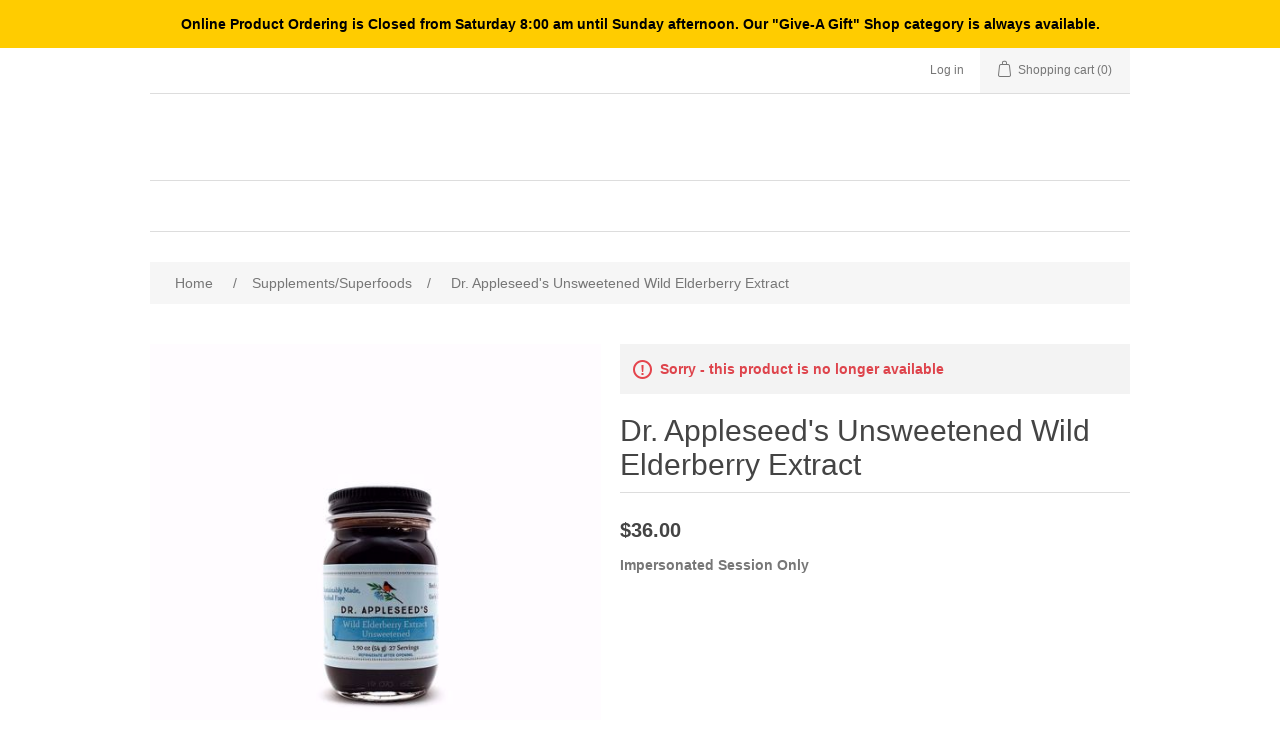

--- FILE ---
content_type: text/html; charset=utf-8
request_url: https://admin.threestonehearth.com/dr-appleseed-original-blue-elderberry-extract-with-honey-copy
body_size: 26092
content:
<!DOCTYPE html>
<html lang="en"  class="html-product-details-page">
<head>
    <title>Three Stone Hearth. Dr. Appleseed&#x27;s Unsweetened Wild Elderberry Extract</title>
    <meta http-equiv="Content-type" content="text/html;charset=UTF-8" />
    <meta name="description" content="&lt;p&gt;Dr. Catie Morse, a naturopathic physician, formulator, and founder of Dr. Appleseed&#x2019;s Elderberry Extracts, hand harvests, with a group of close friends, Elderberries from&#xA0;pristine Pacific North West wild forests.&lt;/p&gt;&#xD;&#xA;&lt;p&gt;She takes the best of the old ways and overlays techniques and tools from modern food chemistry to ensure reproducibility and quality assurance in every batch.&lt;/p&gt;&#xD;&#xA;&lt;p&gt;Dr. Catie, and her team work in an organic, low chemical kitchen to produce and fill each jar by hand. Her process delivers the highest quantity possible of a special type of antioxidant.&lt;/p&gt;&#xD;&#xA;&lt;p&gt;The reason she can assure her product is the highest quality and most potent elderberry extract available is that she is present at every step of the process.&lt;/p&gt;&#xD;&#xA;&lt;p&gt;To ensure sustainability and give back to the land, Catie and her team make sure to leave plenty of berries behind for the birds and the bears. In addition, they return to the wild and plant more elderberry bushes. You can see this process highlighted in the infographic, The Journey of the Elderberry.&lt;/p&gt;&#xD;&#xA;&lt;p&gt;Dr. Appleseed&#x27;s Elderberry Extract is made with native and edible west coast wild Elderberries, with no added sugar, alcohol or other additives. A percentage of proceeds go towards more native plant installations.&lt;/p&gt;&#xD;&#xA;&lt;p&gt;Ingredients: Wild Elderberries.&lt;/p&gt;&#xD;&#xA;&lt;p&gt;Each container contains approximately .75 pounds of Wild Elderberries.&#xA0;&lt;/p&gt;&#xD;&#xA;&lt;p&gt;Servings per container: 24&lt;/p&gt;&#xD;&#xA;&lt;p&gt;Serving size: 1/2 teaspoon.&#xA0;Children under 75 pounds and older than 1 year old, take &#xBC; teaspoon serving size.&lt;/p&gt;&#xD;&#xA;&lt;p&gt;After opening, store in the refrigerator.&lt;/p&gt;&#xD;&#xA;&lt;p&gt;Free of sugarcane, alcohol, artificial sweeteners, dyes, preservatives, synthetics. Temperature control whole elderberry extraction. Lovingly handmade in&#xA0;a green certified kitchen in the USA. No contract manufacturing with addition of glycerin like other solid extracts.&#xA0;&lt;/p&gt;&#xD;&#xA;&lt;p&gt;*This statement has not been evaluated by the FDA. This product is not intended to diagnose, treat, or cure any disease.&lt;/p&gt;" />
    <meta name="keywords" content="" />
    <meta name="generator" content="nopCommerce" />
    <meta name="viewport" content="width=device-width, initial-scale=1" />
    <meta property="og:type" content="product" />
<meta property="og:title" content="Dr. Appleseed&#x27;s Unsweetened Wild Elderberry Extract" />
<meta property="og:description" content="Dr. Catie Morse, a naturopathic physician, formulator, and founder of Dr. Appleseed&#x2019;s Elderberry Extracts, hand harvests, with a group of close friends, Elderberries from&#xA0;pristine Pacific North West wild forests.She takes the best of the old ways and overlays techniques and tools from modern food chemistry to ensure reproducibility and quality assurance in every batch.Dr. Catie, and her team work in an organic, low chemical kitchen to produce and fill each jar by hand. Her process delivers the highest quantity possible of a special type of antioxidant.The reason she can assure her product is the highest quality and most potent elderberry extract available is that she is present at every step of the process.To ensure sustainability and give back to the land, Catie and her team make sure to leave plenty of berries behind for the birds and the bears. In addition, they return to the wild and plant more elderberry bushes. You can see this process highlighted in the infographic, The Journey of the Elderberry.Dr. Appleseed&#x27;s Elderberry Extract is made with native and edible west coast wild Elderberries, with no added sugar, alcohol or other additives. A percentage of proceeds go towards more native plant installations.Ingredients: Wild Elderberries.Each container contains approximately .75 pounds of Wild Elderberries.&#xA0;Servings per container: 24Serving size: 1/2 teaspoon.&#xA0;Children under 75 pounds and older than 1 year old, take &#xBC; teaspoon serving size.After opening, store in the refrigerator.Free of sugarcane, alcohol, artificial sweeteners, dyes, preservatives, synthetics. Temperature control whole elderberry extraction. Lovingly handmade in&#xA0;a green certified kitchen in the USA. No contract manufacturing with addition of glycerin like other solid extracts.&#xA0;*This statement has not been evaluated by the FDA. This product is not intended to diagnose, treat, or cure any disease." />
<meta property="og:image" content="https://admin.threestonehearth.com/images/thumbs/0002952_dr-appleseeds-unsweetened-wild-elderberry-extract_500.jpeg" />
<meta property="og:url" content="https://admin.threestonehearth.com/dr-appleseed-original-blue-elderberry-extract-with-honey-copy" />
<meta property="og:site_name" content="Three Stone Hearth Admin Store" />
<meta property="twitter:card" content="summary" />
<meta property="twitter:site" content="Three Stone Hearth Admin Store" />
<meta property="twitter:title" content="Dr. Appleseed&#x27;s Unsweetened Wild Elderberry Extract" />
<meta property="twitter:description" content="Dr. Catie Morse, a naturopathic physician, formulator, and founder of Dr. Appleseed&#x2019;s Elderberry Extracts, hand harvests, with a group of close friends, Elderberries from&#xA0;pristine Pacific North West wild forests.She takes the best of the old ways and overlays techniques and tools from modern food chemistry to ensure reproducibility and quality assurance in every batch.Dr. Catie, and her team work in an organic, low chemical kitchen to produce and fill each jar by hand. Her process delivers the highest quantity possible of a special type of antioxidant.The reason she can assure her product is the highest quality and most potent elderberry extract available is that she is present at every step of the process.To ensure sustainability and give back to the land, Catie and her team make sure to leave plenty of berries behind for the birds and the bears. In addition, they return to the wild and plant more elderberry bushes. You can see this process highlighted in the infographic, The Journey of the Elderberry.Dr. Appleseed&#x27;s Elderberry Extract is made with native and edible west coast wild Elderberries, with no added sugar, alcohol or other additives. A percentage of proceeds go towards more native plant installations.Ingredients: Wild Elderberries.Each container contains approximately .75 pounds of Wild Elderberries.&#xA0;Servings per container: 24Serving size: 1/2 teaspoon.&#xA0;Children under 75 pounds and older than 1 year old, take &#xBC; teaspoon serving size.After opening, store in the refrigerator.Free of sugarcane, alcohol, artificial sweeteners, dyes, preservatives, synthetics. Temperature control whole elderberry extraction. Lovingly handmade in&#xA0;a green certified kitchen in the USA. No contract manufacturing with addition of glycerin like other solid extracts.&#xA0;*This statement has not been evaluated by the FDA. This product is not intended to diagnose, treat, or cure any disease." />
<meta property="twitter:image" content="https://admin.threestonehearth.com/images/thumbs/0002952_dr-appleseeds-unsweetened-wild-elderberry-extract_500.jpeg" />
<meta property="twitter:url" content="https://admin.threestonehearth.com/dr-appleseed-original-blue-elderberry-extract-with-honey-copy" />

    
    <!-- Global site tag (gtag.js) - Google Analytics -->
					<script async src='https://www.googletagmanager.com/gtag/js?id=UA-64568629-1'></script>
					<script>
					  window.dataLayer = window.dataLayer || ;
					  function gtag(){dataLayer.push(arguments);}
					  gtag('js', new Date());

					  gtag('config', 'UA-64568629-1');
					  
					</script>
<!-- SendinBlue tracting code -->
                <script>
                    (function() {
                        window.sib = { equeue: [], client_key: 'o016s5r6kt1zsy6jxo38qf0f' };
                        window.sib.email_id = '';
                        window.sendinblue = {}; for (var j = ['track', 'identify', 'trackLink', 'page'], i = 0; i < j.length; i++) { (function(k) { window.sendinblue[k] = function() { var arg = Array.prototype.slice.call(arguments); (window.sib[k] || function() { var t = {}; t[k] = arg; window.sib.equeue.push(t);})(arg[0], arg[1], arg[2]);};})(j[i]);}var n = document.createElement('script'),i = document.getElementsByTagName('script')[0]; n.type = 'text/javascript', n.id = 'sendinblue-js', n.async = !0, n.src = 'https://sibautomation.com/sa.js?key=' + window.sib.client_key, i.parentNode.insertBefore(n, i), window.sendinblue.page();
                    })();
                </script>

    <link href="/lib/jquery-ui/jquery-ui-1.12.1.custom/jquery-ui.min.css" rel="stylesheet" type="text/css" />
<link href="/Themes/DefaultClean/Content/css/styles.css" rel="stylesheet" type="text/css" />
<link href="/Plugins/SevenSpikes.Nop.Plugins.PrevNextProduct/Themes/DefaultClean/Content/prevnextproduct.css" rel="stylesheet" type="text/css" />
<link href="/lib/magnific-popup/magnific-popup.css" rel="stylesheet" type="text/css" />

    <script src="/lib/jquery/jquery-3.3.1.min.js"></script>

    
    
    
    <link rel="shortcut icon" href="https://admin.threestonehearth.com/favicon.ico" />
    
    <!--Powered by nopCommerce - https://www.nopCommerce.com-->
</head>
<body>
    




<div class="ajax-loading-block-window" style="display: none">
</div>
<div id="dialog-notifications-success" title="Notification" style="display:none;">
</div>
<div id="dialog-notifications-error" title="Error" style="display:none;">
</div>
<div id="dialog-notifications-warning" title="Warning" style="display:none;">
</div>
<div id="bar-notification" class="bar-notification">
    <span class="close" title="Close">&nbsp;</span>
</div>



<!--[if lte IE 8]>
    <div style="clear:both;height:59px;text-align:center;position:relative;">
        <a href="http://www.microsoft.com/windows/internet-explorer/default.aspx" target="_blank">
            <img src="/Themes/DefaultClean/Content/images/ie_warning.jpg" height="42" width="820" alt="You are using an outdated browser. For a faster, safer browsing experience, upgrade for free today." />
        </a>
    </div>
<![endif]-->
<div class="master-wrapper-page">
    
    <div class="admin-header-links">
                    <div class="impersonate">
                <br />
                <p><strong>Online Product Ordering is Closed from Saturday 8:00 am until Sunday afternoon. Our  "Give-A Gift" Shop category is always available.</strong></p>
                <br />
            </div>

    </div>

    <div class="header">
    
    <div class="header-upper">
        <div class="header-selectors-wrapper">
            
            
            
            
        </div>
        <div class="header-links-wrapper">
            <div class="header-links">
    <ul>
        
            <li><a href="/login" class="ico-login">Log in</a></li>
                                    <li id="topcartlink">
                <a href="/cart" class="ico-cart">
                    <span class="cart-label">Shopping cart</span>
                    <span class="cart-qty">(0)</span>
                </a>
            </li>
        
    </ul>
            
</div>

            <div id="flyout-cart" class="flyout-cart">
    <div class="mini-shopping-cart">
        <div class="count">
You have no items in your shopping cart.        </div>
    </div>
</div>

        </div>
    </div>
    
    <div class="header-lower">
        <div class="header-logo">
        </div>
        <div class="search-box store-search-box">
            <form method="get" id="small-search-box-form" action="/search">

    
</form>
        </div>
    </div>
    
</div>

    
    <div class="header-menu">
    </div>
    <div class="master-wrapper-content">
        


        
        <div class="breadcrumb">
            <ul itemscope itemtype="http://schema.org/BreadcrumbList">
                
                <li>
                    <span>
                        <a href="/">
                            <span>Home</span>
                        </a>
                    </span>
                    <span class="delimiter">/</span>
                </li>
                                    <li itemprop="itemListElement" itemscope itemtype="http://schema.org/ListItem">
                        <a href="/Supplements-and-Superfoods-1" itemprop="item">
                            <span itemprop="name">Supplements/Superfoods</span>
                        </a>
                        <span class="delimiter">/</span>
                        <meta itemprop="position" content="1" />
                    </li>
                
                <li itemprop="itemListElement" itemscope itemtype="http://schema.org/ListItem">
                    <strong class="current-item" itemprop="name">Dr. Appleseed&#x27;s Unsweetened Wild Elderberry Extract</strong>
                    <span itemprop="item" itemscope itemtype="http://schema.org/Thing">
                        <link itemprop="url" href="/dr-appleseed-original-blue-elderberry-extract-with-honey-copy">
                    </span>
                    <meta itemprop="position" content="2" />
                    
                </li>
            </ul>
    </div>


            <div class="master-column-wrapper">
            <div class="center-1">
    
    <!--product breadcrumb-->



<div class="page product-details-page">
    <div class="page-body">
        
        <form method="post" id="product-details-form" action="/dr-appleseed-original-blue-elderberry-extract-with-honey-copy">
            <div itemscope itemtype="http://schema.org/Product" data-productid="4481">
                <div class="product-essential">
                    
                    <!--product pictures-->
                    <div class="gallery">
    <div class="picture">
            <img alt="Picture of Dr. Appleseed&#x27;s Unsweetened Wild Elderberry Extract" src="https://admin.threestonehearth.com/images/thumbs/0002952_dr-appleseeds-unsweetened-wild-elderberry-extract_500.jpeg" title="Picture of Dr. Appleseed&#x27;s Unsweetened Wild Elderberry Extract" itemprop="image" id="main-product-img-4481" />
    </div>
        <div class="picture-thumbs">
                <div class="thumb-item">
                    <img src="https://admin.threestonehearth.com/images/thumbs/0002952_dr-appleseeds-unsweetened-wild-elderberry-extract_348.jpeg" alt="Picture of Dr. Appleseed&#x27;s Unsweetened Wild Elderberry Extract" title="Picture of Dr. Appleseed&#x27;s Unsweetened Wild Elderberry Extract" data-defaultsize="https://admin.threestonehearth.com/images/thumbs/0002952_dr-appleseeds-unsweetened-wild-elderberry-extract_500.jpeg" data-fullsize="https://admin.threestonehearth.com/images/thumbs/0002952_dr-appleseeds-unsweetened-wild-elderberry-extract.jpeg"/>
                </div>
                <div class="thumb-item">
                    <img src="https://admin.threestonehearth.com/images/thumbs/0002106_dr-appleseeds-unsweetened-wild-elderberry-extract_348.jpeg" alt="Picture of Dr. Appleseed&#x27;s Unsweetened Wild Elderberry Extract" title="Picture of Dr. Appleseed&#x27;s Unsweetened Wild Elderberry Extract" data-defaultsize="https://admin.threestonehearth.com/images/thumbs/0002106_dr-appleseeds-unsweetened-wild-elderberry-extract_500.jpeg" data-fullsize="https://admin.threestonehearth.com/images/thumbs/0002106_dr-appleseeds-unsweetened-wild-elderberry-extract.jpeg"/>
                </div>
                <div class="thumb-item">
                    <img src="https://admin.threestonehearth.com/images/thumbs/0002105_dr-appleseeds-unsweetened-wild-elderberry-extract_348.png" alt="Picture of Dr. Appleseed&#x27;s Unsweetened Wild Elderberry Extract" title="Picture of Dr. Appleseed&#x27;s Unsweetened Wild Elderberry Extract" data-defaultsize="https://admin.threestonehearth.com/images/thumbs/0002105_dr-appleseeds-unsweetened-wild-elderberry-extract_500.png" data-fullsize="https://admin.threestonehearth.com/images/thumbs/0002105_dr-appleseeds-unsweetened-wild-elderberry-extract.png"/>
                </div>
        </div>
        
</div>
                    
                    <div class="overview">
                            <div class="discontinued-product">
        <h4>Sorry - this product is no longer available</h4>
    </div>

                        <div class="product-name">
                            <h1 itemprop="name">
                                Dr. Appleseed&#x27;s Unsweetened Wild Elderberry Extract
                            </h1>
                        </div>
                        
                        <!--product reviews-->
                        
                        <!--manufacturers-->
                        
                        <!--availability-->
                        
                        <!--SKU, MAN, GTIN, vendor-->
                        <div class="additional-details">
            </div>
                        <!--delivery-->
                        
                        <!--sample download-->
                        
                        <!--attributes-->
                        <!--gift card-->
                        <!--rental info-->
                        <!--price & add to cart-->
    <div class="prices" itemprop="offers" itemscope itemtype="http://schema.org/Offer">
            <div class="product-price">
<span  itemprop="price" content="36.00" class="price-value-4481" >
                    $36.00
                </span>
            </div>
            <div class="packaging-price discounted-price"></div>
                <meta itemprop="priceCurrency" content="USD"/>
    </div>



    <div class="add-to-cart">
            <strong>Impersonated Session Only</strong>
    
    </div>
                        <!--wishlist, compare, email a friend-->
                        <div class="overview-buttons">
                            
                            
                            
                            
                        </div>
                        
                        
                    </div>
                        <div class="full-description" itemprop="description">
                            <p> </p>
<p>Dr. Catie Morse, a naturopathic physician, formulator, and founder of Dr. Appleseed’s Elderberry Extracts, hand harvests, with a group of close friends, Elderberries from pristine Pacific North West wild forests.</p>
<p>She takes the best of the old ways and overlays techniques and tools from modern food chemistry to ensure reproducibility and quality assurance in every batch.</p>
<p>Dr. Catie, and her team work in an organic, low chemical kitchen to produce and fill each jar by hand. Her process delivers the highest quantity possible of a special type of antioxidant.</p>
<p>The reason she can assure her product is the highest quality and most potent elderberry extract available is that she is present at every step of the process.</p>
<p>To ensure sustainability and give back to the land, Catie and her team make sure to leave plenty of berries behind for the birds and the bears. In addition, they return to the wild and plant more elderberry bushes. You can see this process highlighted in the infographic, The Journey of the Elderberry.</p>
<p>Dr. Appleseed's Elderberry Extract is made with native and edible west coast wild Elderberries, with no added sugar, alcohol or other additives. A percentage of proceeds go towards more native plant installations.</p>
<p>Ingredients: Wild Elderberries.</p>
<p>Each container contains approximately .75 pounds of Wild Elderberries. </p>
<p>Servings per container: 24</p>
<p>Serving size: 1/2 teaspoon. Children under 75 pounds and older than 1 year old, take ¼ teaspoon serving size.</p>
<p>After opening, store in the refrigerator.</p>
<p>Free of sugarcane, alcohol, artificial sweeteners, dyes, preservatives, synthetics. Temperature control whole elderberry extraction. Lovingly handmade in a green certified kitchen in the USA. No contract manufacturing with addition of glycerin like other solid extracts. </p>
<p>*This statement has not been evaluated by the FDA. This product is not intended to diagnose, treat, or cure any disease.</p>
                        </div>
                </div>
                
                <div class="product-collateral">
                    
                        <div class="product-tags-box">
        <div class="title">
            <strong>Product tags</strong>
        </div>
        <div class="product-tags-list">
            <ul>
                    <li class="tag">
                        <a href="/gluten-free-recipe" class="producttag">
                            Gluten-free Recipe</a> <span>(302)</span></li>
                    <li class="separator">,</li>
                    <li class="tag">
                        <a href="/dairy-free" class="producttag">
                            Dairy-free</a> <span>(291)</span></li>
                    <li class="separator">,</li>
                    <li class="tag">
                        <a href="/vegan" class="producttag">
                            Vegan</a> <span>(264)</span></li>
                    <li class="separator">,</li>
                    <li class="tag">
                        <a href="/kid-friendly" class="producttag">
                            Kid-friendly</a> <span>(178)</span></li>
                    <li class="separator">,</li>
                    <li class="tag">
                        <a href="/wapf-friendly" class="producttag">
                            WAPF-Friendly</a> <span>(245)</span></li>
                    <li class="separator">,</li>
                    <li class="tag">
                        <a href="/local" class="producttag">
                            Local</a> <span>(195)</span></li>
                    <li class="separator">,</li>
                    <li class="tag">
                        <a href="/nut-free" class="producttag">
                            Nut-free</a> <span>(244)</span></li>
                    <li class="separator">,</li>
                    <li class="tag">
                        <a href="/soy-free" class="producttag">
                            Soy-free</a> <span>(319)</span></li>
                    <li class="separator">,</li>
                    <li class="tag">
                        <a href="/nightshade-free" class="producttag">
                            Nightshade-free</a> <span>(231)</span></li>
                    <li class="separator">,</li>
                    <li class="tag">
                        <a href="/vegetarian" class="producttag">
                            Vegetarian</a> <span>(266)</span></li>
                    <li class="separator">,</li>
                    <li class="tag">
                        <a href="/black-pepper-free" class="producttag">
                            Black Pepper-free</a> <span>(193)</span></li>
            </ul>
        </div>
    </div>

                </div>
                
                
            </div>
        <input name="__RequestVerificationToken" type="hidden" value="CfDJ8M5Er5xJERNNjKyRX_0AI8AG5aNeLul3jsmilY5AtZzyoZRuEfC08bNNmVx-BQwsoVPKOecBaIbprU6B9639VSBMFtMutKxC3r9ILy6G06V80RXrsv9spjuNhafy_NdVXV_zhAm8ylK4_o8c-lhDg1w" /></form>
        
    </div>
</div>
    
</div>

        </div>
        
    </div>
</div>



    
    <script src="/lib/jquery-validate/jquery.validate-v1.17.0/jquery.validate.min.js"></script>
<script src="/lib/jquery-validate/jquery.validate.unobtrusive-v3.2.10/jquery.validate.unobtrusive.min.js"></script>
<script src="/lib/jquery-ui/jquery-ui-1.12.1.custom/jquery-ui.min.js"></script>
<script src="/lib/jquery-migrate/jquery-migrate-3.0.1.min.js"></script>
<script src="/js/public.common.js"></script>
<script src="/js/public.ajaxcart.js"></script>
<script src="/lib/magnific-popup/jquery.magnific-popup.min.js"></script>

    <script>
            $(document).ready(function () {
                $('.thumb-item img').on('click', function () {
                    $('#main-product-img-4481').attr('src', $(this).attr('data-defaultsize'));
                    $('#main-product-img-4481').attr('title', $(this).attr('title'));
                    $('#main-product-img-4481').attr('alt', $(this).attr('alt'));
                    $('#main-product-img-lightbox-anchor-4481').attr('href', $(this).attr('data-fullsize'));
                    $('#main-product-img-lightbox-anchor-4481').attr('title', $(this).attr('title'));
                });
            });
        </script>
<script>
            $(document).ready(function () {
                $('.header').on('mouseenter', '#topcartlink', function () {
                    $('#flyout-cart').addClass('active');
                });
                $('.header').on('mouseleave', '#topcartlink', function () {
                    $('#flyout-cart').removeClass('active');
                });
                $('.header').on('mouseenter', '#flyout-cart', function () {
                    $('#flyout-cart').addClass('active');
                });
                $('.header').on('mouseleave', '#flyout-cart', function () {
                    $('#flyout-cart').removeClass('active');
                });
            });
        </script>
<script>
        AjaxCart.init(false, '.header-links .cart-qty', '.header-links .wishlist-qty', '#flyout-cart');
    </script>

</body>
</html>